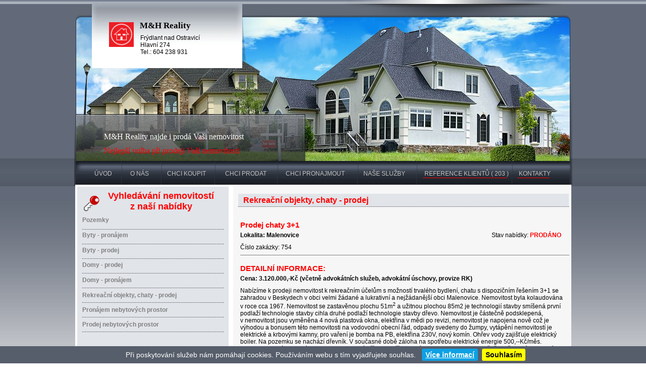

--- FILE ---
content_type: text/html; charset=windows-1250
request_url: https://mh-reality.cz/prodej_chata_malenovice1.php
body_size: 4412
content:
<!DOCTYPE HTML PUBLIC "-//W3C//DTD HTML 4.0 Transitional//EN">
<html>
<head>
<title>M&H Reality, Prodej chaty 3+1, Malenovice</title>
<meta http-equiv="Content-Type" content="text/html; charset=windows-1250">
<meta name="author" content="Ladislav Trčka">
<meta name="description" content="Firma  M&H Reality nabízí sprostředkuje zákazníkům prodej, pronájem a koupě nemovitostí, pomoc při vyřizování půjček, hypoték, prohlídky nemovitostí">
<meta name="keywords" content="Pozemky, nemovitosti, byty, komerční objekty, realitní kancelář, prodej chaty 3+1, Malenovice">
<meta name="robots" content="all,follow">
  <link href="styl.css" rel="stylesheet" type="text/css" media="screen, projection">
<link href="styl.css" rel="stylesheet" type="text/css" media="screen, projection">
<link rel="stylesheet" href="css/colorbox-test.css" />
<link rel="stylesheet" type="text/css" href="css/jquery.cookiebar.css">	
<script type="text/javascript" src="js/jquery.min-cookies.js"></script>

<script type="text/javascript" src="js/jquery.cookiebar.js"></script>
<script type="text/javascript">
			$(document).ready(function(){
				$.cookieBar({
				});
			});
</script>

		<script src="js/jquery.colorbox.js"></script>
		<script>
			$(document).ready(function(){
				//Examples of how to assign the Colorbox event to elements
				$(".group1").colorbox({rel:'group1'});
				$(".group2").colorbox({rel:'group2', transition:"fade"});
				$(".group3").colorbox({rel:'group3', transition:"none", width:"75%", height:"75%"});
				$(".group4").colorbox({rel:'group4', slideshow:true});
				$(".ajax").colorbox();
				$(".youtube").colorbox({iframe:true, innerWidth:640, innerHeight:390});
				$(".vimeo").colorbox({iframe:true, innerWidth:500, innerHeight:409});
				$(".iframe").colorbox({iframe:true, width:"80%", height:"80%"});
				$(".inline").colorbox({inline:true, width:"50%"});
				$(".callbacks").colorbox({
					onOpen:function(){ alert('onOpen: colorbox is about to open'); },
					onLoad:function(){ alert('onLoad: colorbox has started to load the targeted content'); },
					onComplete:function(){ alert('onComplete: colorbox has displayed the loaded content'); },
					onCleanup:function(){ alert('onCleanup: colorbox has begun the close process'); },
					onClosed:function(){ alert('onClosed: colorbox has completely closed'); }
				});

				$('.non-retina').colorbox({rel:'group5', transition:'none'})
				$('.retina').colorbox({rel:'group5', transition:'none', retinaImage:true, retinaUrl:true});
				
				//Example of preserving a JavaScript event for inline calls.
				$("#click").click(function(){ 
					$('#click').css({"background-color":"#f00", "color":"#fff", "cursor":"inherit"}).text("Open this window again and this message will still be here.");
					return false;
				});
			});
		</script>
</head>
<body>
<div id=rel>
<div id=head></div>
<table border="0" cellpadding="0" cellspacing="0" class="table">
    <tr>
        <td><div class="text2">M&H Reality</div><div class="text56">Frýdlant nad Ostravicí<br>
Hlavní 274<br>
Tel.: 604 238 931</div></td>
        <td rowspan="2"></td>
    </tr>
    <tr>
    <td><div class="text1">M&H Reality najde i prodá Vaši nemovitost</div><div class="text55">Nejlepší volba při prodeji Vaši nemovitosti</div></td>
    </tr>
</table>
<table border="0" cellpadding="0" cellspacing="0" class="table_menu">
    <tr>
        <td><div class="text41"><a href="index.php" class="odkaz1">ÚVOD</a></div></td><td><div class="text3"><a href="o-nas.php" class="odkaz1_1">O NÁS</a></div></td><td><div class="text3"><a href="koupe.php" class="odkaz1">CHCI KOUPIT</a></div></td><td><div class="text4"><a href="prodej.php" class="odkaz2">CHCI PRODAT</a></div></td>



<td><div class="text5"><a href="pronajem.php" class="odkaz3">CHCI PRONAJMOUT</a></div></td><td><div class="text6"><a href="nase-sluzby.php" class="odkaz4">NAŠE SLUŽBY</a></div></td><td><div class="text88"><a href="reference.php" class="odkaz4">REFERENCE KLIENTŮ ( 203 )</a></div></td><td><div class="text7"><a href="kontakty.php" class="odkaz5">KONTAKTY</a></div></td><td class="td"></td>
    </tr>
</table>
<table cellpadding="0" cellspacing="0" class="table11">
    <tr>
        <td valign="top" bgcolor="white"><table cellpadding="0" cellspacing="0" class="table1">
    <tr>
        <td><div class="text8">Vyhledávání nemovitostí<br> z naší nabídky</div></td>
    </tr>
 <tr>
        <td height="6"></td>
    </tr>
    <tr>
        <td><div class="text10"><a href="pozemky.php" class="odkaz9">Pozemky</a></div></td>
    </tr>
    <tr>
        <td><div class="text10"><a href="byty-pronajem.php" class="odkaz9">Byty - pronájem</a></div></td>
    </tr>
    <tr>
        <td><div class="text1000"><a href="prodej_byty_frydlant_nad_ostravici.php" class="odkaz9">Byty - prodej</a></div></td>
    </tr>


    <tr>
        <td><div class="text1000_1"><a href="domy-prodej.php" class="odkaz9">Domy - prodej</a></div></td>
    </tr>
    <tr>
        <td><div class="text1000_2"><a href="domy-pronajem.php" class="odkaz9">Domy - pronájem</div></td>
    </tr>
    <tr>
        <td><div class="text1000_2"><a href="rekreacni-objekty.php" class="odkaz9">Rekreační objekty, chaty - prodej</a></div></td>
    </tr>
    <tr>
        <td><div class="text1000_1"><a href="pronajem-nebytovych-prostor.php" class="odkaz9">Pronájem nebytových prostor</a></div></td>
    </tr>
<tr>
<td><div class="text1000_1"><a href="prodej-nebytovych-prostor.php" class="odkaz9">Prodej nebytových prostor</a></div></td>
</tr>
<tr>
<td height="30"></td>
</tr>
</table>



<table cellpadding="0" cellspacing="0" class="table14">
    <tr>
        <td><div class="text82">TIP REGIONU</div></td>
    </tr>
</table>
<table cellpadding="0" cellspacing="0" class="table13">

<tr>
 <td><div class="text14"><font color="white">Prodej RD 3+1, Lučina,<br>cena: 5.400.000,-Kč</font> <a href="prodej_rd_lucina2.php" class="odkaz10">[ Více info ]</a></div></td>
    </tr>
</table>

<table cellpadding="0" cellspacing="0" class="table3">
    <tr>
        <td><div class="text29">M&H Reality doporučuje:</div></td>
    </tr>
</table>
<table cellpadding="0" cellspacing="0" class="table4">


<tr>
 <td><div class="text14">Prodej chaty 4+2x kk, Ostravice,<br>cena: 4.890.000,-Kč .  ... <a href="prodej_chata_ostravice2.php" class="odkaz10">[ Více info ]</a></div></td>
    </tr>

<tr>
 <td><div class="text14">Prodej RD 4+1, Frýdlant nad Ostravicí,<br>cena: 4.200.000,-Kč .  ... <a href="prodej_rd_frydlant_nad_ostravici9.php" class="odkaz10">[ Více info ]</a></div></td>
    </tr>


</table>


<table border="0" cellpadding="0" cellspacing="0" class="table8">
    <tr>
        <td><div class="text12">Poptávky konkrétních našich zájemcu o nemovitosti ke koupě:
<br>(klikněte na níže uvedenou nemovitost)</div></td>
    </tr>
</table>


<table cellpadding="0" cellspacing="0" class="table9">
<tr>
 <td><div class="text63"><a href="poptavka-rodinne-domy.php" class="odkaz12">Domy</a></div></td><td><div class="text64"><a href="poptavka-byty.php" class="odkaz12">Byty</a></div></td><td><div class="text65"><a href="poptavka-pozemky.php" class="odkaz12">Pozemky</a></div></td><td><div class="text69"><a href="poptavka-chaty.php" class="odkaz12">Chaty</a></div></td>
    </tr>
</table>

<table cellpadding="0" cellspacing="0" class="table3">
    <tr>
        <td><div class="text29">Novinky v nabídce nemovitostí</div></td>
    </tr>
</table>

<table cellpadding="0" cellspacing="0" class="table4">

<tr>
 <td><div class="text14">Pronájem bytu 2+1, Frýdek - Místek,<br>cena: 17.000-Kč/měs.  ... <a href="pronajem_byt_frydek_mistek7.php" class="odkaz10">[ Více info ]</a></div></td>
    </tr>
<tr>
<td class="bg_12"></td>
</tr>




<tr>
 <td><div class="text14">Pronájem bytu 2+1, Frýdlant nad Ostravicí,<br>cena: 12.000-Kč/měs.  ... <a href="pronajem_byt_frydlant_nad_ostravici24.php" class="odkaz10">[ Více info ]</a></div></td>
    </tr>
<tr>
<td class="bg_12"></td>
</tr>


<tr>
 <td><div class="text14">Prodej RD 1+1, Frýdlant nad Ostravicí,<br>cena: 2.590.000-Kč  ... <a href="prodej_rd_frydlant_nad_ostravici14.php" class="odkaz10">[ Více info ]</a></div></td>
    </tr>
<tr>
<td class="bg_12"></td>
</tr>




<tr>
 <td><div class="text14">Pronájem bytu 1+1, Frýdlant nad Ostravicí,<br>cena: 10.000-Kč/měs.  ... <a href="pronajem_byt_frydlant_nad_ostravici48.php" class="odkaz10">[ Více info ]</a></div></td>
    </tr>
<tr>
<td class="bg_12"></td>
</tr>




<tr>
 <td><div class="text14">Prodej bytu 3+1, Frýdlant nad Ostravicí,<br>cena: 4.920.000-Kč  ... <a href="prodej_byt_frydlant_nad_ostravici43.php" class="odkaz10">[ Více info ]</a></div></td>
    </tr>
<tr>
<td class="bg_12"></td>
</tr>



<tr>
 <td><div class="text14">Pronájem bytu 2+1, Frýdlant nad Ostravicí,<br>cena: 14.000-Kč/měs.  ... <a href="pronajem_byt_frydlant_nad_ostravici47.php" class="odkaz10">[ Více info ]</a></div></td>
    </tr>
<tr>
<td class="bg_12"></td>
</tr>

<tr>
 <td><div class="text14">Pronájem bytu 2+1, Frýdlant nad Ostravicí,<br>cena: 14.000-Kč/měs.  ... <a href="pronajem_byt_frydlant_nad_ostravici46.php" class="odkaz10">[ Více info ]</a></div></td>
    </tr>
<tr>
<td class="bg_12"></td>
</tr>


<tr>
 <td><div class="text14">Pronájem bytu 1+kk, Frýdlant nad Ostravicí,<br>cena: 12.000-Kč/měs.  ... <a href="pronajem_byt_frydlant_nad_ostravici45.php" class="odkaz10">[ Více info ]</a></div></td>
    </tr>
<tr>
<td class="bg_12"></td>
</tr>

<tr>
 <td><div class="text14">Prodej bytu 5+1, Frýdlant nad Ostravicí,<br>cena: 8.496.000-Kč  ... <a href="prodej_byt_frydlant_nad_ostravici42.php" class="odkaz10">[ Více info ]</a></div></td>
    </tr>
<tr>
<td class="bg_12"></td>
</tr>


<tr>
 <td><div class="text14">Prodej RD 3+1, Lučina,<br>cena: 5.400.000-Kč.  ... <a href="prodej_rd_lucina2.php" class="odkaz10">[ Více info ]</a></div></td>
    </tr>
<tr>
<td class="bg_12"></td>
</tr>



<tr>
 <td><div class="text14">Pronájem garáže, Frýdlant nad Ostravicí,<br>cena: 2.700-Kč/měs.  ... <a href="pronajem_nemovitost_frydlant_nad_ostravici23.php" class="odkaz10">[ Více info ]</a></div></td>
    </tr>
<tr>
<td class="bg_12"></td>
</tr>


<tr>
 <td><div class="text14">Prodej pozemku, Čeladná,<br>cena: 1.237.000,-Kč.  ... <a href="prodej_pozemek_celadna13.php" class="odkaz10">[ Více info ]</a></div></td>
    </tr>
<tr>
<td class="bg_12"></td>
</tr>

<tr>
 <td><div class="text14">Prodej bytu 3+1, Ostrava,<br>cena: 4.399.000,-Kč  ... <a href="prodej_byt_ostrava1.php" class="odkaz10">[ Více info ]</a></div></td>
    </tr>
<tr>
<td class="bg_12"></td>
</tr>



<tr>
 <td><div class="text14">Prodej RD 3+kk, Horní Domaslavice,<br>cena: 6.720.000-Kč.  ... <a href="prodej_rd_horni_domaslavice2.php" class="odkaz10">[ Více info ]</a></div></td>
    </tr>
<tr>
<td class="bg_12"></td>
</tr>


<tr>
 <td><div class="text14">Pronájem bytu 3+1, Malenovice,<br>cena: 12.000-Kč/měs.  ... <a href="pronajem_byt_malenovice1.php" class="odkaz10">[ Více info ]</a></div></td>
    </tr>
<tr>
<td class="bg_12"></td>
</tr>


<tr>
 <td><div class="text14">Pronájem skaldovacího prostoru, Frýdlant n. O.,<br>cena: 15.000,-Kč/měs.  ... <a href="pronajem_nemovitost_frydlant_nad_ostravici36.php" class="odkaz10">[ Více info ]</a></div></td>
    </tr>
<tr>
<td class="bg_12"></td>
</tr>


<tr>
 <td><div class="text14">Prodej lesního pozemku, Ostravice,<br>cena: 550.000,-Kč.  ... <a href="prodej_pozemek_ostravice4.php" class="odkaz10">[ Více info ]</a></div></td>
    </tr>
<tr>
<td class="bg_12"></td>
</tr>



<tr>
 <td><div class="text14">Prodej výrobní haly, Čeladná,<br>cena: 23.500.000,-Kč ... <a href="prodej_nebytovy_prostor_celadna1.php" class="odkaz10">[ Více info ]</a></div></td>
    </tr>
<tr>
<td class="bg_12"></td>
</tr>


<tr>
 <td><div class="text14">Pronájem skladového prostoru, Frýdlant n.Ostravicí,<br>cena:10.000,-Kč/měs.  ... <a href="pronajem_nemovitost_frydlant_nad_ostravici32.php" class="odkaz10">[ Více info ]</a></div></td>
    </tr>
<tr>
<td class="bg_12"></td>
</tr>




<tr>
 <td><div class="text14">Prodej RD 4+1, Frýdlant nad Ostravicí,<br>cena: 4.200.000,-Kč.  ... <a href="prodej_rd_frydlant_nad_ostravici9.php" class="odkaz10">[ Více info ]</a></div></td>
    </tr>
<tr>
<td class="bg_12"></td>
</tr>


<tr>
 <td><div class="text14">Pronájem prostoru, Frýdlant nad Ostravicí,<br>cena: 6.000-Kč/měs.  ... <a href="pronajem_nemovitost_frydlant_nad_ostravici26.php" class="odkaz10">[ Více info ]</a></div></td>
    </tr>
<tr>
<td class="bg_12"></td>
</tr>





</table>

<table cellpadding="0" cellspacing="0" class="bg_66">
    <tr>
        <td height="115"></td>
    </tr>
</table>
</td>
        <td valign="top" class="td1"><table border="0" cellpadding="0" cellspacing="0" width="655" style="margin-top:15px; margin-left:10px;" class="bg_7">
    <tr>
        <td><div class="text17">Rekreační objekty, chaty - prodej</div></td><td><div class="text77"></div></td>
    </tr>
</table>
<br>
<table border="0" cellpadding="0" cellspacing="0" width="650">
    <tr>
        <td colspan="2"><div class="text43">Prodej chaty 3+1</div></td>
    </tr>
<tr>
        <td><div class="text42">Lokalita: Malenovice</div></td>
        <td><div class="text57">Stav nabídky: <font color="red"><strong>PRODÁNO</strong></font></div></td>
    </tr>
</table>
<div class="text44">Číslo zakázky: 754</div>
<hr color="gray" width="650" size="1" align="left" style="margin-left:14px;"></hr>
<table border="0" cellpadding="0" cellspacing="0" width="100%">
    <tr>
        <td colspan="2"><div class="text43">DETAILNÍ INFORMACE:</div></td>
    </tr>
    <tr>
        <td><div class="text42">Cena: 3.120.000,-Kč (včetně advokátních služeb, advokátní úschovy, provize RK)
</div></td>
        <td></td>
    </tr>

<tr>
        <td colspan="2"><div class="text44">Nabízíme k prodeji nemovitost k rekreačním účelům s možností trvalého bydlení, chatu s dispozičním řešením 3+1 se zahradou v Beskydech v obci velmi žádané a lukrativní a nejžádanější obci Malenovice. Nemovitost byla kolaudována v roce cca 1967. Nemovitost se zastavěnou plochu 51m<sup>2</sup>  a užitnou plochou 85m2 je technologií stavby smíšená první podlaží technologie stavby cihla druhé podlaží technologie stavby dřevo. Nemovitost je částečně podsklepená, v nemovitost jsou vyměněna 4 nová plastová okna, elektřina v mědi po revizi, nemovitost je napojena nově což je výhodou a bonusem této nemovitosti na vodovodní obecní řád, odpady svedeny do žumpy, vytápění nemovitostí je elektrické a krbovými kamny, pro vaření je bomba na PB, elektřina 230V, nový komín. Ohřev vody zajišťuje elektrický boiler. Na pozemku se nachází dřevník. V současné době záloha na spotřebu elektrické energie 500,--Kč/měs. V Beskydech výhodou této nemovitosti je také přístup a příjezd k této nemovitosti po celoročně udržované asfaltové komunikaci. V dosahu restaurace, sjezdovka, autobus. Osobní prohlídky nemovitosti vždy předem po dohodě s makléřem. V případě více zájemců o tuto nemovitost může být realitním zprostředkovatelem a majiteli upřednostněn kupující s vyšší cenovou nabídkou. Makléř Doporučuje.

</div></td>
    </tr>


</table>
<br>
<table border="0" cellpadding="0" cellspacing="0" width="657"> 
    <tr>
        <td align="right"><a class="group1" href="754/big/prodej_chata_malenovice1_2.jpg" rel="lightbox"  title="Chata 3+1, Malenovice"><img src="754/prodej_chata_malenovice1_2.jpg" class="ramecek_small"></a></div></td>
        <td align="right"><a class="group1" href="754/big/prodej_chata_malenovice1_3.jpg" rel="lightbox"  title="Chata 3+1, Malenovice"><img src="754/prodej_chata_malenovice1_3.jpg" class="ramecek_small"></a></div></td>
          <td align="right"><a class="group1" href="754/big/prodej_chata_malenovice1_4.jpg" rel="lightbox"  title="Chata 3+1, Malenovice"><img src="754/prodej_chata_malenovice1_4.jpg" class="ramecek_small"></a></div></td>
    </tr>

    <tr>
        <td align="right"><a class="group1" href="754/big/prodej_chata_malenovice1_5.jpg" rel="lightbox"  title="Chata 3+1, Malenovice"><img src="754/prodej_chata_malenovice1_5.jpg" class="ramecek_small"></a></div></td>
        <td align="right"><a class="group1" href="754/big/prodej_chata_malenovice1_6.jpg" rel="lightbox"  title="Chata 3+1, Malenovice"><img src="754/prodej_chata_malenovice1_6.jpg" class="ramecek_small"></a></div></td>
          <td align="right"><a class="group1" href="754/big/prodej_chata_malenovice1_7.jpg" rel="lightbox"  title="Chata 3+1, Malenovice"><img src="754/prodej_chata_malenovice1_7.jpg" class="ramecek_small"></a></div></td>
    </tr>
 
    <tr>
        <td align="right"><a class="group1" href="754/big/prodej_chata_malenovice1_8.jpg" rel="lightbox"  title="Chata 3+1, Malenovice"><img src="754/prodej_chata_malenovice1_8.jpg" class="ramecek_small"></a></div></td>
        <td align="right"><a class="group1" href="754/big/prodej_chata_malenovice1_9.jpg" rel="lightbox"  title="Chata 3+1, Malenovice"><img src="754/prodej_chata_malenovice1_9.jpg" class="ramecek_small"></a></div></td>
        <td align="right"><a class="group1" href="754/big/prodej_chata_malenovice1_10.jpg" rel="lightbox"  title="Chata 3+1, Malenovice"><img src="754/prodej_chata_malenovice1_10.jpg" class="ramecek_small"></a></div></td>
    </tr>
 
    <tr>
        <td align="right"><a class="group1" href="754/big/prodej_chata_malenovice1_11.jpg" rel="lightbox"  title="Chata 3+1, Malenovice"><img src="754/prodej_chata_malenovice1_11.jpg" class="ramecek_small"></a></td>
        <td align="right"><a class="group1" href="754/big/prodej_chata_malenovice1_12.jpg" rel="lightbox"  title="Chata 3+1, Malenovice"><img src="754/prodej_chata_malenovice1_12.jpg" class="ramecek_small"></a></td>
        <td align="right"><a class="group1" href="754/big/prodej_chata_malenovice1_13.jpg" rel="lightbox"  title="Chata 3+1, Malenovice"><img src="754/prodej_chata_malenovice1_13.jpg" class="ramecek_small"></a></td>
    </tr>

    <tr>
        <td align="right"><a class="group1" href="754/big/prodej_chata_malenovice1_14.jpg" rel="lightbox"  title="Chata 3+1, Malenovice"><img src="754/prodej_chata_malenovice1_14.jpg" class="ramecek_small"></a></td>
        <td align="right"><a class="group1" href="754/big/prodej_chata_malenovice1_15.jpg" rel="lightbox"  title="Chata 3+1, Malenovice"><img src="754/prodej_chata_malenovice1_15.jpg" class="ramecek_small"></a></td>
        <td align="right"><a class="group1" href="754/big/prodej_chata_malenovice1_16.jpg" rel="lightbox"  title="Chata 3+1, Malenovice"><img src="754/prodej_chata_malenovice1_16.jpg" class="ramecek_small"></a></td>
    </tr>
    <tr>

        <td align="right"><a class="group1" href="754/big/prodej_chata_malenovice1_17.jpg" rel="lightbox"  title="Chata 3+1, Malenovice"><img src="754/prodej_chata_malenovice1_17.jpg" class="ramecek_small"></a></td>
        <td align="right"><a class="group1" href="754/big/prodej_chata_malenovice1_18.jpg" rel="lightbox"  title="Chata 3+1, Malenovice"><img src="754/prodej_chata_malenovice1_18.jpg" class="ramecek_small"></a></td>
        <td align="right"><a class="group1" href="754/big/prodej_chata_malenovice1_19.jpg" rel="lightbox"  title="Chata 3+1, Malenovice"><img src="754/prodej_chata_malenovice1_19.jpg" class="ramecek_small"></a></td>
    </tr>
    <tr>

        <td align="right"><a class="group1" href="754/big/prodej_chata_malenovice1_20.jpg" rel="lightbox"  title="Chata 3+1, Malenovice"><img src="754/prodej_chata_malenovice1_20.jpg" class="ramecek_small"></a></td>
          <td align="right"><a class="group1" href="754/big/prodej_chata_malenovice1_21.jpg" rel="lightbox"  title="Chata 3+1, Malenovice"><img src="754/prodej_chata_malenovice1_21.jpg" class="ramecek_small"></a></td>
        <td align="right"><a class="group1" href="754/big/prodej_chata_malenovice1_22.jpg" rel="lightbox"  title="Chata 3+1, Malenovice"><img src="754/prodej_chata_malenovice1_22.jpg" class="ramecek_small"></a></td>
    </tr>
    <tr>

        <td align="right"><a class="group1" href="754/big/prodej_chata_malenovice1_23.jpg" rel="lightbox"  title="Chata 3+1, Malenovice"><img src="754/prodej_chata_malenovice1_23.jpg" class="ramecek_small"></a></td>
          <td align="right"><a class="group1" href="754/big/prodej_chata_malenovice1_24.jpg" rel="lightbox"  title="Chata 3+1, Malenovice"><img src="754/prodej_chata_malenovice1_24.jpg" class="ramecek_small"></a></td>
        <td align="right"><a class="group1" href="754/big/prodej_chata_malenovice1_25.jpg" rel="lightbox"  title="Chata 3+1, Malenovice"><img src="754/prodej_chata_malenovice1_25.jpg" class="ramecek_small"></a></td>
    </tr>
    <tr>

        <td align="right"><a class="group1" href="754/big/prodej_chata_malenovice1_26.jpg" rel="lightbox"  title="Chata 3+1, Malenovice"><img src="754/prodej_chata_malenovice1_26.jpg" class="ramecek_small"></a></td>
        <td align="right"><img src="images/nic.jpg"></td>
        <td align="right"><img src="images/nic.jpg"></td>
    </tr>
</table>



<br>
<br>

</td>
    </tr>
    <tr>
        <td colspan="2"><table cellpadding="0" cellspacing="0" class="table5">
    <tr>
        <td><!-- HTML výstup -->
<table cellpadding="0" cellspacing="0" width="270">
    <tr>
        <td><div class="text90">Statistika návštěvnosti</div></td>
        <td align="left" width="125"><img src="counter/icona-counter.png"></td>
    </tr>
    <tr>
        <td colspan="2"><div class="text91">Celkem: <strong>2092299</strong></div></td>
    </tr>
    <tr>
        <td colspan="2">
            <div class="text92">
                Dnes: <strong>4</strong> 
                Včera: <strong>103</strong> 
                Týden: <strong>4</strong> 
                Měsíc: <strong>2624</strong>
            </div>
        </td>
    </tr>
</table>
</td><td><div class=text15_1>© 2009 - 2026, <a href="https://www.mh-reality.cz" target="_blank" class="odkaz6">M&amp;H Reality - všechna práva vyhrazena</a></div><div class=text15><a href="ochrana-osobnich-udaju.php" class="odkaz6">Ochrana osobních údajů</a></div></td></tr></table></td>
    </tr>
</table>


</td>
    </tr>
</table>
</div>
</body>
</html>


--- FILE ---
content_type: text/css
request_url: https://mh-reality.cz/styl.css
body_size: 3802
content:
body {
	BACKGROUND: url(images/bg_hlavni.png);
	background-color: White;
	margin-top: 0px;
	margin-bottom: 0px;
	margin-right: 0px;
	margin-left: 0px;
	text-align: center;
}

DIV#rel {
	PADDING-RIGHT: 0px;
	PADDING-LEFT: 0px;
	PADDING-BOTTOM: 0px;
	MARGIN: 0px auto;
	WIDTH: 987px;
	PADDING-TOP: 0px;
	POSITION: relative;
	HEIGHT: auto;
}

DIV#head {
	LEFT: 0px;
	WIDTH: 987px;
	POSITION: absolute;
	TOP: 0px;
	HEIGHT: 56px;
}
   
.bg_1 {
background-image: url("images/bg_1.png");
width: 465px;
height: 135px;
}

.bg_5 {
background-image: url("images/bg_5.png");
width: 309px;
height: 20px;
}

.bg_66 {
background-image: url("images/bg_66.png");
width: 309px;
}

.bg_7 {
background-image: url("images/bg_7.png");
height: 26px;
}


.bg_11 {
background-image: url("images/bg_11.png");
width: 309px;
height: 20px;
}

.bg_12 {
background-image: url("images/bg_12.png");
width: 309px;
height: 5px;
}

.table {
background-image: url("images/bg_vrch.png");
width: 987px;
height: 319px;
}

.table1 {
background-image: url("images/bg_1.png");
width: 309px;
height: 319px;
}

.table2 {
background-image: url("images/bg_2.png");
width: 309px;
height: 88px;
}

.table3 {
background-image: url("images/bg_3.png");
width: 309px;
height: 31px;
}

.table4 {
background-image: url("images/bg_4.png");
width: 309px;
height: 46px;
}

.table5 {
background-image: url("images/bg_6.png");
height: 57px;
margin-left: 3px;
width: 976px;
}

.table6 {
width: 617;
margin-left: 10px;
}

.table7 {
background-image: url("images/bg_3.png");
width: 309px;
height: 31px;
margin-top: 10px;
}

.table8 {
background-image: url("images/bg_8.png");
width: 309px;
height: 67px;
}


.table9 {
background-image: url("images/bg_9.png");
width: 309px;
height: 100px;
}

.table10 {
border: dashed;
border-color: Red;
border-width: thin;
width: 650px;
margin-left: 14px;
}

.table11 {
width: 983px;
margin-left: 2px;
}

.table12 {
border: dashed;
border-color: Red;
border-width: thin;
width: 650px;
margin-left: 14px;
}

.table13 {
background-image: url("images/bg_13.png");
width: 309px;
height: 44px;
}

.table14 {
background-image: url("images/bg_14.png");
width: 309px;
height: 31px;
}

.table15 {
width: 630px;
margin-left: 2px;
}

.table16 {
border:1px solid red; border-radius: 3px 3px 3px 3px;
 -moz-border-radius: 3px 3px 3px 3px;
 -webkit-border-radius: 3px 3px 3px 3px;
height: 35px;
}

.table17 {
background-image: url("images/bg_17.png");
height: 92px;
width: 655px;
}

.table17x {
background-image: url("images/bg_17x.png");
height: 151px;
width: 655px;
}


.td {
width: 40px;
}

.td1 {
	background-color: #F6F6F6;
	width: 670px;
	height: 650px;
}

.td2 {
	background-color: #F6F6F6;
	width: 670px;
	height: 650px;
}

.telefonistka {
background-image: url("images/index-telefonistka.png");
width: 353px;
height: 224px;
}

.telefonistka2 {
background-image: url("images/index-telefonistka2.png");
width: 353px;
height: 120px;
}

.ctverecek_1 {
background-image: url("images/ctverecek_1.png");
width: 23px;
height: 19px;
}


.foto {
background-image: url("images/foto.png");
width: 271px;
height: 118px;
margin-left: 29px;
margin-top: 5px;
}

.foto1 {
background-image: url("images/foto1.png");
width: 271px;
height: 118px;
margin-left: 20px;
margin-top: 15px;
}

.line_reference {
  background-image: url("images/line_reference.png");
  background-repeat: no-repeat; 
	margin-left: 15px;
   margin-right: 10px;
	margin-top: 8px;
	width: 633px;
	height: 2px;
}

.text1 {
	margin-top: 130px;
	margin-left: 59px;
	font-family: verdana;
	font-size: 16px;
	color: #FEFEFE;
	text-align: left;
}

.text2 {
	margin-top: 30px;
	margin-left: 130px;
	font-family: verdana;
	font-size: 17px;
	color: #020202;
	font-weight: bold;
}

.text3 {
   font-family: Arial, Helvetica, sans-serif;
	font-size: 12px;
	margin-left: 35px;
}




.text4 {
   font-family: Arial, Helvetica, sans-serif;
	font-size: 12px;
   margin-left: 35px;
}

.text5 {
   font-family: Arial, Helvetica, sans-serif;
	font-size: 12px;
	margin-left: 35px;
}

.text6 {
   font-family: Arial, Helvetica, sans-serif;
	font-size: 12px;
	margin-left: 33px;
}


.text88 {
   font-family: Arial, Helvetica, sans-serif;
	font-size: 12px;
	margin-left: 35px;
}

.text8 {
   font-family: Arial, Helvetica, sans-serif;
	margin-top: 8px;
	font-size: 18px;
	color: Red;
	font-weight: bold;
	width: 235px;
	margin-left: 53px;
       text-align: center;
}

.text9 {
	font-family: Arial, Helvetica, sans-serif;
	margin-top: -14px;
	font-size: 11px;
	color: #B6B6B6;
	font-weight: bold;
	margin-left: 4px;
}

.text10 {
	font-family: Arial, Helvetica, sans-serif;
	font-size: 12px;
	color: #020202;
	font-weight: bold;
	margin-left: 14px;
	height: 26px;
}

.text1000 {
	font-family: Arial, Helvetica, sans-serif;
	font-size: 12px;
	margin-left: 14px;
	height: 20px;
	color: Gray;
	font-weight: bold;
	margin-top: 0px;
}

.text1000_1 {
	font-family: Arial, Helvetica, sans-serif;
	font-size: 12px;
	margin-left: 14px;
	height: 20px;
	color: Gray;
	font-weight: bold;
	margin-top: 5px;
}

.text1000_2 {
	font-family: Arial, Helvetica, sans-serif;
	font-size: 12px;
	margin-left: 14px;
	height: 20px;
	color: Gray;
	font-weight: bold;
	margin-top: 6px;
	margin-bottom: 0px;
}


.text100 {
	font-family: Arial, Helvetica, sans-serif;
	font-size: 12px;
	margin-left: 14px;
	margin-top: 0px;
font-weight: bold;

}


.text11 {
   font-family: Arial, Helvetica, sans-serif;
	margin-top: 8px;
	font-size: 13px;
	color: Red;
	font-weight: bold;
	margin-left: 11px;
}

.text12 {
   font-family: Arial, Helvetica, sans-serif;
	font-size: 14px;
	color: Red;
	margin-left: 11px;
	margin-top: 2px;
	font-weight: bold;
	margin-bottom: 2px;
}

.text13 {
	font-family: Arial, Helvetica, sans-serif;
	font-size: 13px;
	color: #020202;
	font-weight: bold;
	margin-left: 11px;
	margin-top: 5px;
}

.text14 {
margin-top: 5px;
margin-bottom: 5px;
margin-right: 5px;
	font-family: Arial, Helvetica, sans-serif;
font-size: 0.72em;
	color: #020202;
	margin-left: 11px;
}

.text14_1 {
margin-top: 5px;
margin-bottom: 5px;
margin-right: 7px;
	font-family: Arial, Helvetica, sans-serif;
	font-size: 11px;
	color: #020202;
	margin-left: 11px;
	line-height: 17px;
}

.text15 {
   font-family: Arial, Helvetica, sans-serif;
	font-size: 11px;
	color: Gray;
	text-align: right;
	margin-right: 10px;
	margin-top: 0px;
}

.text15_1 {
   font-family: Arial, Helvetica, sans-serif;
	font-size: 11px;
	color: Gray;
	text-align: right;
	margin-right: 10px;
	margin-top: 0px;
}

.text16 {
   font-family: Arial, Helvetica, sans-serif;
	font-size: 11px;
	color: Gray;
	margin-left: 10px;
	margin-top: 11px;
}

.text17 {
   font-family: Arial, Helvetica, sans-serif;
	font-size: 16px;
	color: Red;
	font-weight: bold;
	margin-left: 10px;
}

.text18 {
	font-family: Arial, Helvetica, sans-serif;
	font-size: 16px;
	color: #020202;
	font-weight: bold;
	margin-left: 10px;
	width: 350px;
	margin-top: 10px;
}

.text19 {
	font-family: Arial, Helvetica, sans-serif;
	font-size: 11px;
	color: #020202;
	margin-left: 11px;
	width: 350px;
}


.text20 {
	font-family: Arial, Helvetica, sans-serif;
	font-size: 11px;
	color: #020202;
	margin-left: 20px;
	margin-top: 4px;
}

.text21 {
	font-family: Arial, Helvetica, sans-serif;
	font-size: 11px;
	color: #020202;
	margin-left: 20px;
	margin-top: 12px;
}

.text22 {
	font-family: Arial, Helvetica, sans-serif;
	font-size: 11px;
	color: Red;
	margin-left: 20px;
	margin-top: 12px;
}


.text23 {
	font-family: Arial, Helvetica, sans-serif;
	font-size: 13px;
	color: #020202;
	font-weight: bold;
	margin-left: 20px;
	margin-top: 18px;
}

.text23_1 {
	font-family: Arial, Helvetica, sans-serif;
	font-size: 13px;
	color: #020202;
	font-weight: bold;
	margin-left: 20px;
	margin-top: 18px;
}

.text24 {
	font-family: Arial, Helvetica, sans-serif;
	font-size: 12px;
	color: #020202;
	font-weight: bold;
	margin-left: 34px;
	margin-top: 5px;
}

.text25 {
	font-family: Arial, Helvetica, sans-serif;
	font-size: 12px;
	color: Red;
	text-align: right;
	margin-top: 1px;
}


.text26 {
	font-family: Arial, Helvetica, sans-serif;
	font-size: 12px;
	color: Red;
	text-align: right;
	margin-top: 4px;
}

.text27 {
	font-family: Arial, Helvetica, sans-serif;
	font-size: 11px;
	color: #020202;
	margin-left: 20px;
	margin-top: 5px;
}

.text28 {
	font-family: Arial, Helvetica, sans-serif;
	font-size: 13px;
	color: Red;
	font-weight: bold;
	margin-left: 20px;
	margin-top: 18px;
}

.text29 {
   font-family: Arial, Helvetica, sans-serif;
	font-size: 1.0em;
	color: Red;
	margin-left: 11px;
	margin-top: 2px;
	font-weight: bold;
	margin-bottom: 2px;
}

.text30 {
	font-family: Arial, Helvetica, sans-serif;
	font-size: 11px;
	color: #020202;
	margin-left: 15px;
   margin-right: 21px;
	margin-top: 8px;
	width: 630px;
	line-height: 18px;
}

.text31 {
	font-family: Arial, Helvetica, sans-serif;
	font-size: 11px;
	color: #020202;
	margin-left: 20px;
	margin-top: 4px;
}

.text32 {
	font-family: Arial, Helvetica, sans-serif;
	font-size: 12px;
	color: #020202;
	font-weight: bold;
	margin-left: 20px;
	margin-top: 2px;
}

.text33 {
   font-family: Arial, Helvetica, sans-serif;
	font-size: 14px;
	color: Red;
	font-weight: bold;
	margin-left: 20px;
	margin-top: 18px;
}

.text34 {
	font-family: Arial, Helvetica, sans-serif;
	font-size: 11px;
	color: Red;
	margin-left: 20px;
	margin-top: 8px;
}

.text35 {
	font-family: Arial, Helvetica, sans-serif;
	font-size: 12px;
	color: Red;
	text-decoration: underline;
	margin-left: 20px;
	margin-top: 8px;
}

.text36 {
	font-family: Arial, Helvetica, sans-serif;
	font-size: 11px;
	color: #020202;
	margin-left: 10px;
	margin-top: 5px;
        margin-bottom: 8px;
	width: 350px;
}

.text37 {
	font-family: Arial, Helvetica, sans-serif;
	font-size: 12px;
	color: #020202;
	font-weight: bold;
	margin-left: 14px;
	margin-top: 8px;
}

.text38 {
	font-family: Arial, Helvetica, sans-serif;
	font-size: 12px;
	color: #020202;
	font-weight: bold;
	margin-left: 12px;
	margin-top: 8px;
}

.text39 {
	font-family: Arial, Helvetica, sans-serif;
	font-size: 12px;
	color: Red;
	font-weight: bold;
	margin-left: 14px;
	margin-top: 15px;
	margin-bottom: 10px;
}


.text40 {
	font-family: Arial, Helvetica, sans-serif;
	font-size: 11px;
	color: #020202;
	margin-left: 14px;
	margin-top: 5px;
}

.text40_1 {
	font-family: Arial, Helvetica, sans-serif;
	font-size: 12px;
	color: #020202;
	margin-left: 14px;
	margin-right: 7px;
	line-height: 18px;
	margin-top: 5px;
}


.text42 {
	font-family: Arial, Helvetica, sans-serif;
	font-size: 12px;
	color: #020202;
	font-weight: bold;
	margin-left: 14px;
	margin-top: 5px;
	margin-bottom: 5px;
}

.text43 {
	font-family: Arial, Helvetica, sans-serif;
	font-size: 0.92em;
	color: Red;
	font-weight: bold;
	margin-left: 14px;
	margin-top: 10px;
}

.text44 {
	font-family: Arial, Helvetica, sans-serif;
	font-size: 12px;
	color: #020202;
	margin-left: 14px;
	margin-top: 5px;
	margin-right: 5px;	
}

.text45 {
	font-family: Arial, Helvetica, sans-serif;
	font-size: 12px;
	color: #020202;
	margin-left: 34px;
	margin-top: 5px;
}

.text46 {
   font-family: Arial, Helvetica, sans-serif;
	margin-top: 16px;
	font-size: 12px;
	color: Red;
	font-weight: bold;
	width: 210px;
	margin-left: 14px;
}

.text47 {
	font-family: Arial, Helvetica, sans-serif;
	font-size: 13px;
	color: Black;
	font-weight: bold;
	margin-left: 11px;
	margin-top: 5px;
}

.text48 {
	font-family: Arial, Helvetica, sans-serif;
	font-size: 12px;
	color: black;
	font-weight: bold;
	margin-left: 11px;
	margin-top: 5px;
}

.text49 {
	font-family: Arial, Helvetica, sans-serif;
	font-size: 12px;
	color: Red;
	font-weight: bold;
	margin-left: 14px;
	margin-bottom: 10px;
}

.text50 {
	font-family: Arial, Helvetica, sans-serif;
	font-size: 11px;
	color: #020202;
	margin-left: 11px;
	margin-bottom: 10px;
}


.text51 {
	font-family: Arial, Helvetica, sans-serif;
	font-size: 16px;
	color: #020202;
	font-weight: bold;
	margin-left: 10px;
	margin-top: 10px;
}

.text52 {
	font-family: Arial, Helvetica, sans-serif;
	font-size: 11px;
	color: #020202;
	margin-left: 11px;
}


.text53 {
	font-family: Arial, Helvetica, sans-serif;
	font-size: 12px;
	color: Red;
	font-weight: bold;
	margin-left: 10px;
	margin-top: 15px;
	margin-bottom: 11px;
}

.text54 {
	font-family: Arial, Helvetica, sans-serif;
	font-size: 13px;
	color: blue;
	font-weight: bold;
	margin-left: 5px;
        line-hight: 22px;
}

.text55 {
	margin-top: 10px;
	margin-left: 59px;
	font-family: verdana;
	font-size: 16px;
	color: red;
	text-align: left;
}

.text56 {
	margin-top: 7px;
	margin-left: 131px;
	font-family: Arial, Helvetica, sans-serif;
	font-size: 12px;
        line-hight: 22px;
	color: black;
	text-align: left;
}

.text57 {
	font-family: Arial, Helvetica, sans-serif;
	font-size: 12px;
	color: #020202;
   text-align: right;	
}

.text58 {
	font-family: Arial, Helvetica, sans-serif;
	font-size: 12px;
	color: #4682B4;
	font-weight: bold;
	text-align: center;
	line-height: 24px;
}

.text59 {
	font-family: Arial, Helvetica, sans-serif;
	font-size: 11px;
	color: #020202;
	margin-left: 12px;
	margin-top: 8px;
}
.text60 {
	font-family: Arial, Helvetica, sans-serif;
	font-size: 11px;
	color: #020202;
	margin-left: 12px;
	margin-top: 2px;
}

.text61 {
	font-family: Arial, Helvetica, sans-serif;
	font-size: 11px;
	color: #020202;
	margin-left: 15px;
	margin-top: 9px;
}

.text62 {
	font-family: Arial, Helvetica, sans-serif;
	font-size: 0.9em;
	color: Red;
	width: 520px;
}



.text66 {
	font-family: Arial, Helvetica, sans-serif;
	font-size: 13px;
	color: #020202;
	line-height: 20px;
	margin-left: 14px;
	margin-top: 5px;
}

.text67 {
	font-family: Arial, Helvetica, sans-serif;
	font-size: 16px;
	color: #020202;
	font-weight: bold;
	margin-left: 10px;
	margin-top: 3px;
}

.text68 {
	font-family: Arial, Helvetica, sans-serif;
	font-size: 11px;
	color: #020202;
	margin-left: 15px;
   margin-right: 21px;
	margin-top: 3px;
	width: 630px;
	line-height: 18px;
}

.text63 {
	font-family: Arial, Helvetica, sans-serif;
	font-size: 12px;
	color: Black;
	margin-left: 30px;
	font-weight: bold;
	margin-top: 52px;
}

.text64 {
	font-family: Arial, Helvetica, sans-serif;
	font-size: 12px;
	color: Black;
	font-weight: bold;
	margin-left: 15px;
	margin-top: 52px;
}

.text65 {
	font-family: Arial, Helvetica, sans-serif;
	font-size: 12px;
	color: Black;
	font-weight: bold;
	margin-left: 15px;
	margin-top: 52px;
}

.text69 {
	font-family: Arial, Helvetica, sans-serif;
	font-size: 12px;
	color: Black;
	font-weight: bold;
	margin-right: 13px;
	margin-top: 52px;
}

.text70 {
	font-family: Arial, Helvetica, sans-serif;
	font-size: 12px;
	color: #125391;
	font-weight: bold;
	margin-left: 10px;
	margin-right: 3px;
	margin-top: 7px;
	margin-bottom: 5px;
}

.text71 {
	font-family: Arial, Helvetica, sans-serif;
	font-size: 11px;
	color: #020202;
	margin-left: 5px;
	line-height: 18px;
	margin-top: 3px;
	margin-bottom: 3px;
}

.text72 {
margin-top: 5px;
margin-bottom: 5px;
margin-right: 5px;
	font-family: Arial, Helvetica, sans-serif;
	font-size: 11px;
	color: #020202;
	text-align: left;
	line-height: 18px;
	margin-left: 6px;
}

.text73 {
	margin-right: 5px;
	font-family: Arial, Helvetica, sans-serif;
	font-size: 0.85em;
	color: Black;
	margin-left: 6px;
	font-weight: bold;
	text-decoration: underline;
	text-align: left;
	margin-bottom: 6px;
	margin-top: 5px;
}

.text74 {
	font-family: Arial, Helvetica, sans-serif;
   font-size: 0.88em;
	color: Red;
	font-weight: bold;
	margin-left: 14px;
	margin-top: 20px;
	margin-bottom: 5px;
}

.text75 {
	font-family: Arial, Helvetica, sans-serif;
	font-size: 13px;
	color: Black;
	font-weight: bold;
	margin-left: 5px;
}


.text76 {
	font-family: Arial, Helvetica, sans-serif;
	font-size: 11px;
	color: #1382B7;
	margin-left: 5px;
	line-height: 18px;
	margin-top: 3px;
	margin-right: 7px;
	margin-bottom: 5px;
}

.text77 {
   font-family: Arial, Helvetica, sans-serif;
	font-size: 14px;
	color: Red;
	font-weight: bold;
	text-align: right;
	margin-right: 15px;
}



.text78 {
	font-family: Arial, Helvetica, sans-serif;
   font-size: 0.86em;
	color: black;
	font-weight: bold;
	margin-left: 8px;
        margin-top: 8px;
        margin-bottom: 8px;
}

.text79 {
	font-family: Arial, Helvetica, sans-serif;
	font-size: 12px;
	color: #29726A;
        font-weight: bold;
	margin-left: 5px;
	line-height: 18px;
	margin-top: 3px;
	margin-bottom: 3px;
}

.text80 {
	font-family: Arial, Helvetica, sans-serif;
	font-size: 14px;
	color: #29726A;
        font-weight: bold;
	margin-left: 5px;
	line-height: 18px;
	margin-top: 6px;
	margin-bottom: 3px;
}

.text81 {
margin-top: 5px;
margin-bottom: 5px;
margin-right: 5px;
	font-family: Arial, Helvetica, sans-serif;
font-size: 0.72em;
	color: white;
	margin-left: 11px;
}


.text82 {
   font-family: Arial, Helvetica, sans-serif;
	font-size: 1.0em;
	color: white;
	margin-left: 11px;
	margin-top: 4px;
	font-weight: bold;
	margin-bottom: 1px;
}

.text83 {
   font-family: Arial, Helvetica, sans-serif;
	font-size: 0.8em;
	color: #17365D;
	margin-left: 5px;
        margin-right: 5px;
	margin-top: 4px;
	font-weight: bold;
	margin-bottom: 1px;
}


.text84 {
	font-family: Arial, Helvetica, sans-serif;
	font-size: 11px;
	color: #020202;
	margin-left: 11px;
	margin-top: 4px;
}

.text85 {
	font-family: Arial, Helvetica, sans-serif;
	font-size: 11px;
	color: #020202;
	margin-top: 4px;¨
}

.text86 {
	font-family: Arial, Helvetica, sans-serif;
	font-size: 11px;
	color: #020202;
	margin-top: 4px;¨
}



a {
   color: #0080FF;
   text-decoration: none;
}


A {
	COLOR: #B0B3B5;
	text-decoration: none;
}
A:hover {
	COLOR: Red;
        text-decoration: underline;	
}


A {
   CURSOR: pointer
}

A.odkaz1 {
	font-family: Arial, Helvetica, sans-serif;
	COLOR: Silver;
	font-size: 12px;
}


A.odkaz2 {
	font-family: Arial, Helvetica, sans-serif;
	COLOR: Silver;
	font-size: 12px;
}

A.odkaz3 {
	font-family: Arial, Helvetica, sans-serif;
	COLOR: Silver;
	font-size: 12px;
}

A.odkaz4 {
	font-family: Arial, Helvetica, sans-serif;
	COLOR: Silver;
	font-size: 12px;
}

A.odkaz5 {
	font-family: Arial, Helvetica, sans-serif;
	COLOR: Silver;
	font-size: 12px;
}

A.odkaz6 {
	font-family: Arial, Helvetica, sans-serif;
	COLOR: Gray;
	font-size: 12px;
}

A.odkaz7 {
	font-family: Arial, Helvetica, sans-serif;
	COLOR: Red;
	font-size: 11px;
}

A.odkaz8 {
	font-family: Arial, Helvetica, sans-serif;
	COLOR: Red;
	font-size: 11px;
}

A.odkaz9 {
	font-family: Arial, Helvetica, sans-serif;
	COLOR: Gray;
	font-size: 12px;
}

A.odkaz10 {
	font-family: Arial, Helvetica, sans-serif;
	COLOR: #DAA520;
	font-size: 11px;
}

A.odkaz11 {
	font-family: Arial, Helvetica, sans-serif;
	COLOR: red;
	font-size: 12px;
}
A.odkaz12 {
	font-family: Arial, Helvetica, sans-serif;
	COLOR: black;
	font-size: 12px;
}

A.odkaz13 {
	font-family: Arial, Helvetica, sans-serif;
	COLOR: Red;
	text-decoration: underline;
	font-size: 13px;
}

A.odkaz14 {
	font-family: Arial, Helvetica, sans-serif;
	COLOR: White;
	font-size: 12px;
}

A.odkaz15 {
	font-family: Arial, Helvetica, sans-serif;
	COLOR: White;
	font-size: 11px;
}


A.odkaz16 {
	font-family: verdana;
	COLOR: red;
	font-size: 11px;
text-decoration: underline;
}


A.odkaz17 {
	font-family: Arial, Helvetica, sans-serif;
	COLOR: Red;
	font-size: 12px;
}


select {
   margin-left: 3px;
	BORDER-RIGHT: #000 1px solid;
	BORDER-TOP: #000 1px solid;
	BORDER-LEFT: #000 1px solid;
	WIDTH: 198px;
	BORDER-BOTTOM: #000 1px solid;
	HEIGHT: 19px;
}

.button {
	BORDER-RIGHT: 0px;
	BORDER-TOP: 0px;
	BACKGROUND: url(images/vyhledat.png) no-repeat left top;
	MARGIN-LEFT: 198px;
	BORDER-LEFT: 0px;
	WIDTH: 92px;
	cursor: pointer;
	LINE-HEIGHT: 0px;
	BORDER-BOTTOM: 0px;
	HEIGHT: 27px;
}

.button1 {
	BORDER-RIGHT: 0px;
	BORDER-TOP: 0px;
	MARGIN-LEFT: 0px;
	BORDER-LEFT: 0px;
	WIDTH: 92px;
	cursor: pointer;
	LINE-HEIGHT: 0px;
	BORDER-BOTTOM: 0px;
	HEIGHT: 27px;
}

.button2 {
	BORDER-RIGHT: 0px;
	BORDER-TOP: 0px;
	BACKGROUND: url(images/odeslat.png) no-repeat left top;
	MARGIN-LEFT: 105px;
	MARGIN-top: 20px;
	BORDER-LEFT: 0px;
	WIDTH: 56px;
	cursor: pointer;
	LINE-HEIGHT: 0px;
	BORDER-BOTTOM: 0px;
	HEIGHT: 27px;
}

input.vstup {
	font-family: Verdana;
	font-size: 11px;
	margin-left: 3px;
	BORDER-RIGHT: 1px solid Gray;
	BORDER-TOP: #000 1px solid;
	BORDER-LEFT: 1px solid Gray;
	WIDTH: 120px;
	BORDER-BOTTOM: 1px solid Gray;
	HEIGHT: 19px;
}

input.vstup1 {
	font-family: Verdana;
	font-size: 11px;
	margin-left: 10px;
	margin-top: 0px;
	BORDER-RIGHT: 1px solid Gray;
	BORDER-TOP: 1px solid Gray;
	BORDER-LEFT: 1px solid Gray;
	WIDTH: 154px;
	BORDER-BOTTOM: 1px solid Gray;
	HEIGHT: 19px;
}

INPUT.vstup2 {
   margin-left: 10px;
	font-family: Verdana;
	font-size: 11px;
	color: #B4B9BD;
	BORDER-RIGHT: #000 1px solid;
	BORDER-TOP: #000 1px solid;
	BACKGROUND: #494F55;
	BORDER-LEFT: #000 1px solid;
	WIDTH: 60px;
	BORDER-BOTTOM: #000 1px solid;
	HEIGHT: 20px;
}

input.vstup3 {
	font-family: Verdana;
	font-size: 11px;
	margin-left: 3px;
	margin-top: 5px;
	BORDER-RIGHT: 1px solid Gray;
	BORDER-TOP: 1px solid Gray;
	BORDER-LEFT: 1px solid Gray;
	WIDTH: 198px;
	BORDER-BOTTOM: 1px solid Gray;
	HEIGHT: 19px;
}

input.vstup4 {
	font-family: Verdana;
	font-size: 11px;
	margin-left: 3px;
	margin-top: 5px;
	BORDER-RIGHT: 1px solid Gray;
	BORDER-TOP: 1px solid Gray;
	BORDER-LEFT: 1px solid Gray;
	WIDTH: 158px;
	BORDER-BOTTOM: 1px solid Gray;
	HEIGHT: 19px;
}

input.vstup5 {
	font-family: Verdana;
	font-size: 11px;
	margin-left: 10px;
	margin-top: 0px;
	BORDER-RIGHT: 1px solid Gray;
	BORDER-TOP: 1px solid Gray;
	BORDER-LEFT: 1px solid Gray;
	WIDTH: 100px;
	BORDER-BOTTOM: 1px solid Gray;
	HEIGHT: 19px;
}

TEXTAREA {
	margin-left: 3px;
	margin-top: 5px;
	font-family: Verdana;
	font-size: 11px;
	BORDER-RIGHT: 1px solid Gray;
	BORDER-TOP: 1px solid Gray;
	BORDER-LEFT: 1px solid Gray;
	WIDTH: 400px;
	BORDER-BOTTOM: 1px solid Gray;
	HEIGHT: 100px;
}


a img {
	border: 0;
}
div.RSSwindow {
	font-size: 0.9em;
	border: 1px solid #7daad7;
	background: #F6F6F6;
	overflow: hidden;
	text-align: center;
	padding: 2px 0px;
	margin-left: 4px;
}
div.w220 {
	width: 260px;
}
div.w400 {
	width: 298px;
}
div.RSSwindow a {
	text-decoration: none;
	background-image: none;
	font-weight: normal;
}
div.RSSwindow a:hover {
	background-color: #fff;
}
div.RSSwindow ul {
	margin: 0px 2px 2px 2px;
	padding: 0px;
	list-style: none;
	text-align: left;
}
div.RSSwindow li a {
	color: #039;
	text-decoration: none;
	background: url(../graphics/mark.gif) no-repeat 0 3px;
	padding-left: 15px
}
div.RSSwindow li a:hover { 
	text-decoration:underline
}
div.RSSwindow li {
	padding:2px
}
div.RSSwindow li span {
	color: #666;
}

.table_lokality {
background-color: #E1E4E9;
	border:1px solid #E1E4E9; border-radius: 3px 3px 3px 3px; -moz-border-radius: 3px 3px 3px 3px; -webkit-border-radius: 3px 3px 3px 3px; padding:2px;
	width: 649px;
	height: 28px;
	margin-left: 10px;
	margin-top: 4px;
	margin-bottom: 6px;
}

.table_lokalita1 {
	background-color: Red;
	border: 1px solid Red;
	border-radius: 5px 5px 5px 5px;
	-moz-border-radius: 5px 5px 5px 5px;
	-webkit-border-radius: 5px 5px 5px 5px;
	height: 28px;
	padding: 0px 10px 0px 10px;
	font-family: Arial, Helvetica, sans-serif;
	font-size: 13px;
	color: White;
	font-weight: bold;
	margin-left: 10px;
}

.table_lokalita2 {
	background-color: #2599EF;
	border: 1px solid #2599EF;
	border-radius: 5px 5px 5px 5px;
	-moz-border-radius: 5px 5px 5px 5px;
	-webkit-border-radius: 5px 5px 5px 5px;
	height: 28px;
	padding: 0px 10px 0px 10px;
	font-family: Arial, Helvetica, sans-serif;
	font-size: 13px;
	color: White;
	font-weight: bold;
	margin-left: 10px;
}



.line_lokality {
  background-image: url("images/line_lokality.png");
  background-repeat: no-repeat; 
	margin-left: 10px;
   margin-right: 10px;
	margin-top: 4px;
	width: 652px;
	height: 4px;
	margin-bottom: 10px;
}

.td4 {
background-color: #B92D1F;
width: 300px;
height: 31px;
border: 0px;
}

.td3 {
	background-color: #F6F6F6;
	width: 4px;
	height: 31px;
}

.td5 {
	background-color: #F6F6F6;
	width: 4px;
	height: 7px;
}

.text75 {
	font-family: Arial, Helvetica, sans-serif;
	font-size: 14px;
	color: White;
	margin-left: 11px;
	margin-top: 2px;
	font-weight: bold;
	margin-bottom: 2px;
}

.ramecek_small {
margin-top: 15px;
	border: 1px double Black;
}

.foto2 {
background-image: url("images/foto2.jpg");
width: 271px;
height: 203px;
margin-left: 20px;
margin-top: 14px;
}




 
      #slideshow {
  margin: 80px auto;
  position: relative;
  width: 240px;
  height: 240px;
  padding: 10px;
  box-shadow: 0 0 20px rgba(0, 0, 0, 0.4);
}

#slideshow > div {
  position: absolute;
  top: 10px;
  left: 10px;
  right: 10px;
  bottom: 10px;
}
  

.text_76 {
	font-family: verdana;
	font-size: 11px;
	margin-right: 8px;
	margin-left: 8px;
	color: Black;
	text-align: left;
        line-height: 18px;
        margin-bottom:10px;
}

.text_77 {
	font-family: verdana;
	font-size: 13px;
	margin-right: 8px;
	margin-left: 8px;
	color: red;
	text-align: left;
        line-height: 18px;
        font-weight:bold;
        margin-bottom:3px;
}

.text87 {
	font-family: Arial, Helvetica, sans-serif;
	font-size: 13px;
	color: #020202;
	margin-left: 14px;
	margin-right: 7px;
	line-height: 18px;
	margin-top: 10px;
        margin-bottom: 5px;
        font-weight:bold;
        color: red;
}

.text89 {
	font-family: Arial, Helvetica, sans-serif;
	font-size: 12px;
	color: #020202;
	margin-left: 14px;
	margin-right: 7px;
	margin-top: 5px;
        font-weight:bold;
        color: black;
}

.souhlas {
	font-family: verdana;
	font-size: 11px;
	margin-left: 28px;

}





.table_menu {
background-image: url("images/bg_menu.png");
width: 987px;
height: 50px;
}



.text41 {
   font-family: Arial, Helvetica, sans-serif;
	font-size: 12px;
	margin-left: 40px;
}




.text7 {
   font-family: Arial, Helvetica, sans-serif;
	font-size: 12px;
	margin-left: 15px;
    
}

A.odkaz1_1 {
	font-family: Arial, Helvetica, sans-serif;
	COLOR: silver;
	font-size: 12px;
}

.text90 {
   font-family: Arial, Helvetica, sans-serif;
	font-size: 12px;
        font-weight: bold;
	color: Gray;
	margin-left: 10px;
	margin-top: 5px;
}

.text91 {
   font-family: Arial, Helvetica, sans-serif;
	font-size: 11px;
	color: Gray;
	margin-left: 10px;
	margin-top: 4px;
}

.text92 {
   font-family: Arial, Helvetica, sans-serif;
	font-size: 11px;
	color: Gray;
	margin-left: 10px;
}

.text93 {
	font-family: Arial, Helvetica, sans-serif;
	font-size: 15px;
	color: Red;
	font-weight: bold;
	margin-left: 14px;
	margin-top: 5px;
       line-height:19px;
}



.text94 {
	font-family: Arial, Helvetica, sans-serif;
	font-size: 12px;
	color: red;
	font-weight: bold;
	margin-left: 12px;
	margin-bottom: 4px;
}


.text95 {
	font-family: Arial, Helvetica, sans-serif;
   font-size: 0.80em;
	color: #0C9FEF;
	font-weight: bold;
	margin-left: 14px;
	margin-top: 10px;
	margin-bottom: 5px;
}



.text96 {
	font-family: Arial, Helvetica, sans-serif;
	font-size: 0.85em;
	color: red;
	margin-left: 5px;
	line-height: 19px;
	margin-top: 5px;
	margin-bottom: 7px;
}

.text97 {
	font-family: Arial, Helvetica, sans-serif;
	font-size: 0.85em;
	color: red;
	margin-left: 5px;
	line-height: 19px;
	margin-top: 5px;
}

.text98 {
	font-family: Arial, Helvetica, sans-serif;
	font-size: 0.85em;
	color: red;
	margin-left: 5px;
	line-height: 19px;
	margin-top: 8px;
}

.text100 {
	font-family: Arial, Helvetica, sans-serif;
	font-size: 1.2em;
	color: blue;
	margin-left: 24px;
        margin-top: 3px;
        width:80px;
}


.text101 {
	font-family: Arial, Helvetica, sans-serif;
	font-size: 0.95em;
	color: red;
        font-weight: bold;
       text-align: center;
margin-top: 6px;
margin-bottom: 6px;
}

.text102 {
	font-family: Arial, Helvetica, sans-serif;
	font-size: 0.95em;
	color: blue;
        font-weight: bold;
       text-align: center;
}

.text103 {
	font-family: Arial, Helvetica, sans-serif;
	font-size: 0.95em;
	color: red;
        font-weight: bold;
 text-align: center;
margin-bottom: 5px;
}

.text104 {
   font-family: Arial, Helvetica, sans-serif;
	font-size: 13px;
	color: black;
	font-weight: bold;
	margin-left: 15px;
        margin-top: 15px;
        margin-bottom: 7px;
}


.text105 {
   font-family: Arial, Helvetica, sans-serif;
	font-size: 11px;
	color: black;
	font-weight: normal;
	margin-left: 15px;
        margin-top: 6px;
}


.text106 {
	font-family: Arial, Helvetica, sans-serif;
	font-size: 0.77em;
	color: #731910;
	margin-left: 5px;
	line-height: 18px;
	margin-top: 3px;
	margin-bottom: 3px;
}


.text107 {
	font-family: Arial, Helvetica, sans-serif;
	font-size: 12px;
	color: #020202;
text-align: left;
	margin-left: 14px;
	margin-right: 5px;	
}

.text108 {
	font-family: Arial, Helvetica, sans-serif;
   font-size: 1.1em;
	color: #B84E94;
	font-weight: bold;
	margin-left: 8px;
   margin-bottom: 15px;
}

.text109 {
	font-family: Arial, Helvetica, sans-serif;
   font-size: 0.93em;
	color: #B84E94;
	font-weight: normal;
	line-height: 20px;
	margin-left: 8px;
	margin-right: 8px;
   margin-bottom: 8px;
}

.text110 {
	font-family: Arial, Helvetica, sans-serif;
	font-size: 16px;
	color: #CD2046;
	margin-top: 5px;
	margin-left: 5px;
	margin-right: 5px;
	line-height: 22px;
}


.table18 {
border: dashed;
background-color: #D7DDE3;
border:1px solid #FF0000; border-radius: 6px 6px 6px 6px; -moz-border-radius: 6px 6px 6px 6px; -webkit-border-radius: 6px 6px 6px 6px; padding:2px;
width: 650px;
margin-left: 14px;
}


--- FILE ---
content_type: text/css
request_url: https://mh-reality.cz/css/jquery.cookiebar.css
body_size: 465
content:
#cookie-bar {
	background: #565E6B;
	height: auto;
	line-height: 24px;
	color: White;
	font-family:"Helvetica Neue Light", "HelveticaNeue-Light", "Helvetica Neue", Calibri, Helvetica, Arial;
	font-size: 14px;
	text-align: center;
	padding: 3px 0;
}
#cookie-bar.fixed {position:fixed;left:0;right:0;bottom:0;overflow:hidden;padding:5px; width:100%;}

#cookie-bar.fixed.bottom {position:fixed;bottom:0; top:auto;}
#cookie-bar p {margin:0; padding:0;}
#cookie-bar a {
	color: Black;
	font-weight: bold;
	font-family:"Helvetica Neue Light", "HelveticaNeue-Light", "Helvetica Neue", Calibri, Helvetica, Arial;
	font-size: 14px;
	display: inline-block;
	border-radius: 3px;
	text-decoration: none;
	padding: 0px 7px 0px  7px;
	margin-left: 8px;
}
#cookie-bar .cb-enable {
	background: #FFFF00;
}
#cookie-bar .cb-enable:hover {
	background: White;
}

#cookie-bar .cb-disable {background:#990000;}
#cookie-bar .cb-disable:hover {background:#bb0000;}
#cookie-bar .cb-policy {
	background: #0DA1E4;
}
#cookie-bar .cb-policy:hover {
	background: #0DA1E4;
	color: #DFDFDF;
}

#cookie-bar .cb-policy  {
	color: White;
	font-weight: bold;
	font-family: "Helvetica Neue Light", "HelveticaNeue-Light", "Helvetica Neue", Calibri, Helvetica, Arial;
	font-size: 14px;
}
